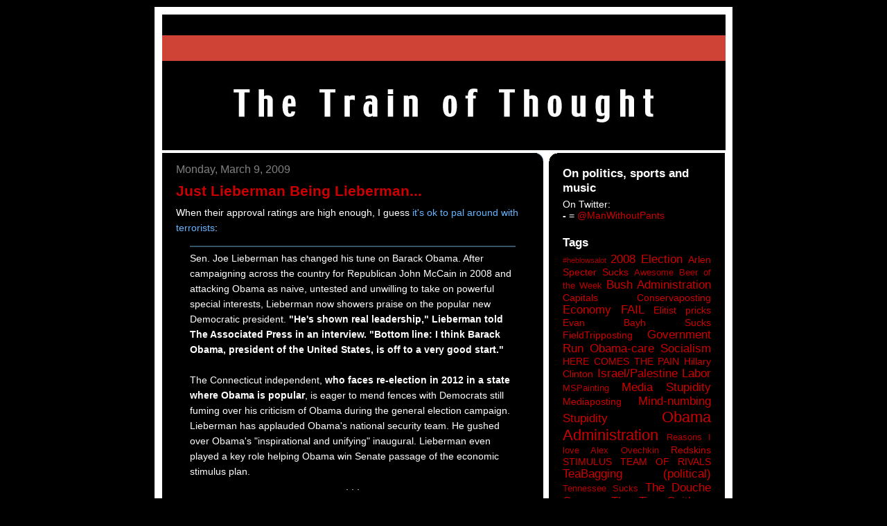

--- FILE ---
content_type: text/html; charset=UTF-8
request_url: http://www.thetrainofthought.com/2009/03/liberman-being-lieberman.html
body_size: 17368
content:
<!DOCTYPE html>
<html xmlns='http://www.w3.org/1999/xhtml' xmlns:b='http://www.google.com/2005/gml/b' xmlns:data='http://www.google.com/2005/gml/data' xmlns:expr='http://www.google.com/2005/gml/expr'>
<head>
<link href='https://www.blogger.com/static/v1/widgets/55013136-widget_css_bundle.css' rel='stylesheet' type='text/css'/>
<meta content='VLXMzV7XovkozTijTk1HiWmEL4H6bv3RstQ47r3iimQ=' name='verify-v1'/>
<meta content='text/html; charset=UTF-8' http-equiv='Content-Type'/>
<meta content='blogger' name='generator'/>
<link href='http://www.thetrainofthought.com/favicon.ico' rel='icon' type='image/x-icon'/>
<link href='http://www.thetrainofthought.com/2009/03/liberman-being-lieberman.html' rel='canonical'/>
<link rel="alternate" type="application/atom+xml" title="The Train of Thought - Atom" href="http://www.thetrainofthought.com/feeds/posts/default" />
<link rel="alternate" type="application/rss+xml" title="The Train of Thought - RSS" href="http://www.thetrainofthought.com/feeds/posts/default?alt=rss" />
<link rel="service.post" type="application/atom+xml" title="The Train of Thought - Atom" href="https://www.blogger.com/feeds/8785387207570374478/posts/default" />

<link rel="alternate" type="application/atom+xml" title="The Train of Thought - Atom" href="http://www.thetrainofthought.com/feeds/6647498488402763534/comments/default" />
<!--Can't find substitution for tag [blog.ieCssRetrofitLinks]-->
<meta content='http://www.thetrainofthought.com/2009/03/liberman-being-lieberman.html' property='og:url'/>
<meta content='Just Lieberman Being Lieberman...' property='og:title'/>
<meta content='When their approval ratings are high enough, I guess it&#39;s ok to pal around with terrorists : Sen. Joe Lieberman has changed his tune on Bara...' property='og:description'/>
<title>The Train of Thought: Just Lieberman Being Lieberman...</title>
<style id='page-skin-1' type='text/css'><!--
/*
-----------------------------------------------
Blogger Template Style
Name:     897
Designer: Douglas Bowman
URL:      www.stopdesign.com
Date:     28 Feb 2004
Updated by: Blogger Team
----------------------------------------------- */
#navbar-iframe {
display: none !important;
}
/* Variable definitions
====================
<Variable name="mainBgColor" description="Main Background Color"
type="color" default="#214552">
<Variable name="mainTextColor" description="Text Color"
type="color" default="#ffffff">
<Variable name="mainLinkColor" description="Link Color"
type="color" default="#99ddff">
<Variable name="mainVisitedLinkColor" description="Visited Link Color"
type="color" default="#777766">
<Variable name="dateHeaderColor" description="Date Header Color"
type="color" default="#446677">
<Variable name="postTitleColor" description="Post Title Color"
type="color" default="#8cdfff">
<Variable name="sidebarBgColor" description="Sidebar Background Color"
type="color" default="#cedfbd">
<Variable name="sidebarHeaderColor" description="Sidebar Title Color"
type="color" default="#ffffff">
<Variable name="sidebarTextColor" description="Sidebar Text Color"
type="color" default="#335566">
<Variable name="sidebarLinkColor" description="Sidebar Link Color"
type="color" default="#336699">
<Variable name="sidebarVisitedLinkColor"
description="Sidebar Visited Link Color"
type="color" default="#333333">
<Variable name="descColor" description="Blog Description Color"
type="color" default="#ffffff">
<Variable name="bodyFont" description="Text Font"
type="font" default="normal normal 100% Verdana, Sans-serif">
<Variable name="titleFont" description="Blog Title Font"
type="font" default="normal bold 275% Helvetica, Arial, Verdana, Sans-serif">
<Variable name="sidebarHeaderFont" description="Sidebar Title Font"
type="font" default="normal bold 125% Helvetica, Arial, Verdana, Sans-serif">
<Variable name="dateHeaderFont" description="Date Header Font"
type="font" default="normal bold 112% Arial, Verdana, Sans-serif">
*/
body {
background-color: #000;
margin:0;
font: x-small Verdana, Sans-serif;
text-align:center;
color:#000;
font-size/* */:/**/small;
font-size: /**/small;
}
/* Page Structure
----------------------------------------------- */
#outer-wrapper {
position:relative;
top:4px;
left:4px;
background: #000;
width:834px;
margin:10px auto;
text-align:left;
font: normal normal 129% Trebuchet, Trebuchet MS, Arial, sans-serif;
}
#wrap2 {
position:relative;
top:-4px;
left:-4px;
background:#fff;
padding:10px;
border: 1px solid #fff;
}
#content-wrapper {
width:100%;
}
#main-wrapper {
background: #000000 url("http://www.blogblog.com/no897/corner_main.gif") no-repeat right top;
width:550px;
float:left;
color:#ffffff;
font-size: 85%;
word-wrap: break-word; /* fix for long text breaking sidebar float in IE */
overflow: hidden;     /* fix for long non-text content breaking IE sidebar float */
}
#main {
margin:0;
padding:15px 20px;
}
#sidebar-wrapper {
background:#000000 url("http://www.blogblog.com/no897/corner_sidebar.gif") no-repeat left top;
width:254px;
float:right;
padding:0;
color: #ffffff;
font-size: 83%;
word-wrap: break-word; /* fix for long text breaking sidebar float in IE */
overflow: hidden;     /* fix for long non-text content breaking IE sidebar float */
}
#sidebar {
margin:0;
padding:2px 20px 10px;
}
#footer {
display:none;
}
/* Links
----------------------------------------------- */
a:link {
color:#66B5FF;
text-decoration:none;
}
a:visited {
color: #0066CC;
text-decoration:none;
}
a:hover {
color: #0066CC;
text-decoration:underline;
}
a img {
border-width:0;
}
#sidebar a {
color: #cc0000;
}
#sidebar a:visited {
color: #ff8080;
}
#sidebar a:hover {
color: #ff8080;
}
/* Header
----------------------------------------------- */
#header-wrapper {
background: #fff;
padding-bottom: 4px;
}
#header .titlewrapper {
background:#269 url("http://www.blogblog.com/no897/topleft.gif") no-repeat left bottom;
padding:0 0 0 160px;
margin:0 0 10px;
color:#fff;
width:100%;
width/* */:/**/auto;
width:auto;
}
#header h1 {
background:url("http://www.blogblog.com/no897/bg_header.gif") no-repeat left top;
margin:0;
padding:70px 0 30px;
line-height: 97px;
font: normal bold 275% Helvetica, Arial, Verdana, Sans-serif;
text-transform:lowercase;
}
#header h1 a {
color:#fff;
text-decoration:none;
}
.postpage #header h1 {
padding-top:0;
background-position:0 -40px;
}
.clear { clear: both; }
/* Description
----------------------------------------------- */
#header .descriptionwrapper {
background: #88ddff url("http://www.blogblog.com/no897/bg_desc_top.gif") no-repeat left top;
margin:0 0 6px;
padding:12px 0 0;
color: #ffffff;
font-size: 75%;
border-bottom: 1px solid #ffffff;
}
#header .description {
background:url("http://www.blogblog.com/no897/bg_desc_bot.gif") no-repeat left bottom;
margin:0;
padding:0 0 12px;
display:block;
line-height: 1.6em;
text-transform:uppercase;
letter-spacing:.1em;
min-height:12px;
border-bottom: 1px solid #ffffff;
}
#header .description span {
/* To remove the word next to the description, delete the following background property */
background:url("http://www.blogblog.com/no897/temp_no.gif") no-repeat left center;
/* Keep everything below */
display:block;
padding:0 0 0 160px;
text-transform:uppercase;
letter-spacing:.1em;
min-height:12px;
}
.postpage #description em {
font-size:1px;
line-height:1px;
color:#ffffff;
visibility:hidden;
}
/* Posts
----------------------------------------------- */
h2.date-header {
margin:0 0 .5em;
line-height: 1.4em;
font: normal normal 112% Trebuchet, Trebuchet MS, Arial, sans-serif;
color:#808080;
}
.post {
margin:0 0 2em;
}
.post h3 {
margin:0 0 .25em;
line-height: 1.4em;
font-weight: bold;
font-size: 150%;
color:#cc0000;
}
.post h3 a {
text-decoration:none;
color:#cc0000;
}
.post h3 a:link {
color: #cc0000;
}
.post h3 a:hover {
color: #0066CC;
}
.post p {
margin:0 0 .75em;
}
.post {
line-height:1.6em;
}
.post-footer {
font-weight: bold;
color:#fffff;
}
.post-footer .post-author,
.post-footer .post-timestamp {
font-style:normal;
}
.post blockquote {
margin:1em 20px;
padding:5px 0;
border:2px solid #356;
border-width:2px 0;
}
.post blockquote p {
margin:.5em 0;
}
.post img {
border:5px solid #fff;
}
/* Comments
----------------------------------------------- */
#comments {
margin:2em 0 0;
border-top:2px solid #356;
padding-top:1em;
}
#comments h4 {
margin:0 0 .25em;
font-weight: bold;
line-height: 1.4em;
font-size: 150%;
color: #9ec;
}
#comments-block {
margin:0 0 1em 0;
line-height:1.6em;
}
.comment-author {
margin:0 0 .25em;
font-weight: bold;
line-height: 1.4em;
font-size: 112%;
}
.comment-body, .comment-body p {
margin:0 0 .75em;
}
p.comment-footer {
margin:-.25em 0 2em;
}
#main .comment-footer a {
color: #689;
}
#main .comment-footer a:hover {
color: #9ec;
}
.deleted-comment {
font-style:italic;
color:gray;
}
.feed-links {
clear: both;
line-height: 2.5em;
}
#blog-pager-newer-link {
float: left;
}
#blog-pager-older-link {
float: right;
}
#blog-pager {
text-align: center;
}
/* Sidebar
----------------------------------------------- */
.sidebar h2 {
margin:1em 0 .25em;
line-height: 1.4em;
font: normal bold 125% Trebuchet, Trebuchet MS, Arial, sans-serif;
color: #ffffff;
}
.sidebar .widget {
margin:0 0 1.5em;
padding:0;
}
.sidebar ul {
list-style:none;
margin: 0;
padding: 0;
}
.sidebar li {
margin:0;
padding:0 0 .25em 20px;
text-indent:-20px;
line-height:1.4em;
}
/* Profile
----------------------------------------------- */
.profile-datablock, .profile-textblock {
margin:0 0 .75em;
line-height:1.4em;
}
.profile-img {
float: left;
margin: 0 5px 5px 0;
border: 5px solid #ffffff;
}
.profile-data {
font-weight: bold;
}
/* Misc
----------------------------------------------- */
#footer-wrapper {
clear:both;
display:block;
height:1px;
margin:0;
padding:0;
font-size:1px;
line-height:1px;
}
/** Page structure tweaks for layout editor wireframe */
body#layout #outer-wrapper {
margin-top: 0;
}
body#layout #main,
body#layout #sidebar {
padding: 0;
}
body#layout #main-wrapper,
body#layout #sidebar-wrapper {
height: auto;
}

--></style>
<link href='https://www.blogger.com/dyn-css/authorization.css?targetBlogID=8785387207570374478&amp;zx=ced58398-2565-4b30-9f9c-d6afa8864c10' media='none' onload='if(media!=&#39;all&#39;)media=&#39;all&#39;' rel='stylesheet'/><noscript><link href='https://www.blogger.com/dyn-css/authorization.css?targetBlogID=8785387207570374478&amp;zx=ced58398-2565-4b30-9f9c-d6afa8864c10' rel='stylesheet'/></noscript>
<meta name='google-adsense-platform-account' content='ca-host-pub-1556223355139109'/>
<meta name='google-adsense-platform-domain' content='blogspot.com'/>

</head>
<body>
<div class='navbar section' id='navbar'><div class='widget Navbar' data-version='1' id='Navbar1'><script type="text/javascript">
    function setAttributeOnload(object, attribute, val) {
      if(window.addEventListener) {
        window.addEventListener('load',
          function(){ object[attribute] = val; }, false);
      } else {
        window.attachEvent('onload', function(){ object[attribute] = val; });
      }
    }
  </script>
<div id="navbar-iframe-container"></div>
<script type="text/javascript" src="https://apis.google.com/js/platform.js"></script>
<script type="text/javascript">
      gapi.load("gapi.iframes:gapi.iframes.style.bubble", function() {
        if (gapi.iframes && gapi.iframes.getContext) {
          gapi.iframes.getContext().openChild({
              url: 'https://www.blogger.com/navbar/8785387207570374478?po\x3d6647498488402763534\x26origin\x3dhttp://www.thetrainofthought.com',
              where: document.getElementById("navbar-iframe-container"),
              id: "navbar-iframe"
          });
        }
      });
    </script><script type="text/javascript">
(function() {
var script = document.createElement('script');
script.type = 'text/javascript';
script.src = '//pagead2.googlesyndication.com/pagead/js/google_top_exp.js';
var head = document.getElementsByTagName('head')[0];
if (head) {
head.appendChild(script);
}})();
</script>
</div></div>
<div id='outer-wrapper'><div id='wrap2'>
<!-- skip links for text browsers -->
<span id='skiplinks' style='display:none;'>
<a href='#main'>skip to main </a> |
      <a href='#sidebar'>skip to sidebar</a>
</span>
<div id='header-wrapper'>
<div class='header section' id='header'><div class='widget Header' data-version='1' id='Header1'>
<div id='header-inner'>
<a href='http://www.thetrainofthought.com/' style='display: block'>
<img alt='The Train of Thought' height='196px; ' id='Header1_headerimg' src='https://blogger.googleusercontent.com/img/b/R29vZ2xl/AVvXsEg3XfazOziq8LCaCDvS7thyphenhyphenGl7DawOxxlcx0A_1_P3sOTzLpC0fCinJgQyMgOBabS6q0dq3bt1v9WvKL1Dc2RKtXxSwzb7NQ7C6zZkmsXsg052iq4W6JTaNncRDohVBc3lNkJL6-ppnCt8/s1600-r/Blog-Logo-New-Dimensions.jpg' style='display: block' width='813px; '/>
</a>
</div>
</div></div>
</div>
<div id='content-wrapper'>
<div id='crosscol-wrapper' style='text-align:center'>
<div class='crosscol no-items section' id='crosscol'></div>
</div>
<div id='main-wrapper'>
<div class='main section' id='main'><div class='widget Blog' data-version='1' id='Blog1'>
<div class='blog-posts hfeed'>

          <div class="date-outer">
        
<h2 class='date-header'><span>Monday, March 9, 2009</span></h2>

          <div class="date-posts">
        
<div class='post-outer'>
<div class='post hentry uncustomized-post-template' itemprop='blogPost' itemscope='itemscope' itemtype='http://schema.org/BlogPosting'>
<meta content='8785387207570374478' itemprop='blogId'/>
<meta content='6647498488402763534' itemprop='postId'/>
<a name='6647498488402763534'></a>
<h3 class='post-title entry-title' itemprop='name'>
Just Lieberman Being Lieberman...
</h3>
<div class='post-header'>
<div class='post-header-line-1'></div>
</div>
<div class='post-body entry-content' id='post-body-6647498488402763534' itemprop='description articleBody'>
When their approval ratings are high enough, I guess <a href="http://www.huffingtonpost.com/2009/03/09/lieberman-now-gushing-for_n_172995.html">it's ok to pal around with terrorists</a>:<br /><blockquote>Sen. Joe Lieberman has changed his tune on Barack Obama. After campaigning across the country for Republican John McCain in 2008 and attacking Obama as naive, untested and unwilling to take on powerful special interests, Lieberman now showers praise on the popular new Democratic president. <span style="font-weight: bold;">"He's shown real leadership," Lieberman told The Associated Press in an interview. "Bottom line: I think Barack Obama, president of the United States, is off to a very good start."</span><br /><br />The Connecticut independent, <span style="font-weight: bold;">who faces re-election in 2012 in a state where Obama is popular</span>, is eager to mend fences with Democrats still fuming over his criticism of Obama during the general election campaign. Lieberman has applauded Obama's national security team. He gushed over Obama's "inspirational and unifying" inaugural. Lieberman even played a key role helping Obama win Senate passage of the economic stimulus plan.<br /><div style="text-align: center;">. . .<br /></div>Lieberman scoffed at any suggestion his embrace of Obama is more about political expediency than principle.<br /><br /><span style="font-weight: bold;">"I haven't changed ... I've always had a voting record that is more with the Democrats than with the Republicans,"</span> he said.</blockquote>Yeah, your voting record is more with the Democrats than it is the Republicans. Knowing this fact, some might ask why you tirelessly campaigned for the Republican Presidential candidate and spoke at the Republican convention, but whatever. It's not like facts have stopped him before:<br /><blockquote>Many Democrats still chafe at how Lieberman needled Obama during his Republican National Convention speech with the line "eloquence is no substitute for a record."<br /><br />Or when Lieberman cast the race as a choice between <span style="font-weight: bold;">"one candidate, John McCain, who has always put the country first, worked across party lines to get things done, and one candidate who has not. Between one candidate who's a talker, and the other candidate who's the leader America needs as our next president."</span><br /><br />Lieberman said he understands why he struck a nerve with Obama's backers.<br /><br />"We were in the middle of a campaign and we just plain disagreed ... When I said those things not only did I believe them, but I believe looking at the records of the two people then, they were right," Lieberman said.<br /><br /><span style="font-weight: bold;">Lieberman said he never meant to suggest that Obama did not put his country first. Lieberman said his words were "too subject" to that interpretation and that he wishes he had spoken more clearly.</span></blockquote>Too subject to interpretation? <a href="http://thinkprogress.org/2008/04/14/lieberman-its-a-good-question-to-ask-if-obama-is-a-marxist/">How about this?</a><br /><blockquote><p>NAPOLITANO: <strong>Hey Sen. Lieberman, you know Barack Obama, is he a Marxist as Bill Kristol says might be the case in today&#8217;s New York Times?</strong> Is he an elitist like your colleague Hillary Clinton says he is?</p> <p>LIEBERMAN: <strong>Well, you know, I must say that&#8217;s a good question</strong>. I know him now for a little more than three years since he came into the Senate and he&#8217;s obviously very smart and he&#8217;s a good guy. I will tell ya that during this campaign, <strong>I&#8217;ve learned some things about him, about the kind of environment from which he came ideologically. And I wouldn&#8217;t&#8230;I&#8217;d hesitate to say he&#8217;s a Marxist, but he&#8217;s got some positions that are far to the left of me and I think mainstream America.</strong></p></blockquote><a href="http://www.huffingtonpost.com/2008/07/15/lieberman-rips-obama-his_n_112882.html">Or this:</a><br /><blockquote>"I wish he would acknowledge the surge is working, rather than changing his position on how and when we should exit Iraq, without acknowledging that these are changes of positions that are understandably based on conditions on the ground. <span style="font-weight: bold;">A president's credibility is based on the courage of his or her convictions, his or her acceptance of reality, and consistency of views are critical elements of national leadership. A president who squanders those does so at our nation's peril.</span>"</blockquote><a href="http://firedoglake.com/2008/04/02/joe-lieberman-attacks-barack-obama-on-fox-news-video/">Or this...</a><br /><blockquote>LIEBERMAN<strong>: Well, I think that - let me say generally that Sen. Obama doesn't come to this debate with a lot of credibility. </strong>Basically on the question of Iraq, John McCain has had the guts to stand out on his own arguing for what he thought was right. And it turned out that he was right about the surge working to improve conditions in Iraq.<p></p> <p><strong>If we did what Sen. Obama wanted us to do last year, Al-Qaeda in Iran would be in control of Iraq today. The whole Middle East would be in turmoil and American security and credibility would be jeopardized.</strong></p></blockquote>Joe Lieberman really is the textbook example of why people hate politicians.
<div style='clear: both;'></div>
</div>
<div class='post-footer'>
<div class='post-footer-line post-footer-line-1'>
<span class='post-author vcard'>
Posted by
<span class='fn' itemprop='author' itemscope='itemscope' itemtype='http://schema.org/Person'>
<meta content='https://www.blogger.com/profile/02082265494052859780' itemprop='url'/>
<a class='g-profile' href='https://www.blogger.com/profile/02082265494052859780' rel='author' title='author profile'>
<span itemprop='name'>JJ</span>
</a>
</span>
</span>
<span class='post-timestamp'>
at
<meta content='http://www.thetrainofthought.com/2009/03/liberman-being-lieberman.html' itemprop='url'/>
<a class='timestamp-link' href='http://www.thetrainofthought.com/2009/03/liberman-being-lieberman.html' rel='bookmark' title='permanent link'><abbr class='published' itemprop='datePublished' title='2009-03-09T10:23:00-04:00'>10:23&#8239;AM</abbr></a>
</span>
<span class='post-comment-link'>
</span>
<span class='post-icons'>
<span class='item-control blog-admin pid-1437040697'>
<a href='https://www.blogger.com/post-edit.g?blogID=8785387207570374478&postID=6647498488402763534&from=pencil' title='Edit Post'>
<img alt='' class='icon-action' height='18' src='https://resources.blogblog.com/img/icon18_edit_allbkg.gif' width='18'/>
</a>
</span>
</span>
<div class='post-share-buttons goog-inline-block'>
<a class='goog-inline-block share-button sb-email' href='https://www.blogger.com/share-post.g?blogID=8785387207570374478&postID=6647498488402763534&target=email' target='_blank' title='Email This'><span class='share-button-link-text'>Email This</span></a><a class='goog-inline-block share-button sb-blog' href='https://www.blogger.com/share-post.g?blogID=8785387207570374478&postID=6647498488402763534&target=blog' onclick='window.open(this.href, "_blank", "height=270,width=475"); return false;' target='_blank' title='BlogThis!'><span class='share-button-link-text'>BlogThis!</span></a><a class='goog-inline-block share-button sb-twitter' href='https://www.blogger.com/share-post.g?blogID=8785387207570374478&postID=6647498488402763534&target=twitter' target='_blank' title='Share to X'><span class='share-button-link-text'>Share to X</span></a><a class='goog-inline-block share-button sb-facebook' href='https://www.blogger.com/share-post.g?blogID=8785387207570374478&postID=6647498488402763534&target=facebook' onclick='window.open(this.href, "_blank", "height=430,width=640"); return false;' target='_blank' title='Share to Facebook'><span class='share-button-link-text'>Share to Facebook</span></a><a class='goog-inline-block share-button sb-pinterest' href='https://www.blogger.com/share-post.g?blogID=8785387207570374478&postID=6647498488402763534&target=pinterest' target='_blank' title='Share to Pinterest'><span class='share-button-link-text'>Share to Pinterest</span></a>
</div>
</div>
<div class='post-footer-line post-footer-line-2'>
<span class='post-labels'>
</span>
</div>
<div class='post-footer-line post-footer-line-3'>
<span class='post-location'>
</span>
</div>
</div>
</div>
<div class='comments' id='comments'>
<a name='comments'></a>
<h4>3 comments:</h4>
<div class='comments-content'>
<script async='async' src='' type='text/javascript'></script>
<script type='text/javascript'>
    (function() {
      var items = null;
      var msgs = null;
      var config = {};

// <![CDATA[
      var cursor = null;
      if (items && items.length > 0) {
        cursor = parseInt(items[items.length - 1].timestamp) + 1;
      }

      var bodyFromEntry = function(entry) {
        var text = (entry &&
                    ((entry.content && entry.content.$t) ||
                     (entry.summary && entry.summary.$t))) ||
            '';
        if (entry && entry.gd$extendedProperty) {
          for (var k in entry.gd$extendedProperty) {
            if (entry.gd$extendedProperty[k].name == 'blogger.contentRemoved') {
              return '<span class="deleted-comment">' + text + '</span>';
            }
          }
        }
        return text;
      }

      var parse = function(data) {
        cursor = null;
        var comments = [];
        if (data && data.feed && data.feed.entry) {
          for (var i = 0, entry; entry = data.feed.entry[i]; i++) {
            var comment = {};
            // comment ID, parsed out of the original id format
            var id = /blog-(\d+).post-(\d+)/.exec(entry.id.$t);
            comment.id = id ? id[2] : null;
            comment.body = bodyFromEntry(entry);
            comment.timestamp = Date.parse(entry.published.$t) + '';
            if (entry.author && entry.author.constructor === Array) {
              var auth = entry.author[0];
              if (auth) {
                comment.author = {
                  name: (auth.name ? auth.name.$t : undefined),
                  profileUrl: (auth.uri ? auth.uri.$t : undefined),
                  avatarUrl: (auth.gd$image ? auth.gd$image.src : undefined)
                };
              }
            }
            if (entry.link) {
              if (entry.link[2]) {
                comment.link = comment.permalink = entry.link[2].href;
              }
              if (entry.link[3]) {
                var pid = /.*comments\/default\/(\d+)\?.*/.exec(entry.link[3].href);
                if (pid && pid[1]) {
                  comment.parentId = pid[1];
                }
              }
            }
            comment.deleteclass = 'item-control blog-admin';
            if (entry.gd$extendedProperty) {
              for (var k in entry.gd$extendedProperty) {
                if (entry.gd$extendedProperty[k].name == 'blogger.itemClass') {
                  comment.deleteclass += ' ' + entry.gd$extendedProperty[k].value;
                } else if (entry.gd$extendedProperty[k].name == 'blogger.displayTime') {
                  comment.displayTime = entry.gd$extendedProperty[k].value;
                }
              }
            }
            comments.push(comment);
          }
        }
        return comments;
      };

      var paginator = function(callback) {
        if (hasMore()) {
          var url = config.feed + '?alt=json&v=2&orderby=published&reverse=false&max-results=50';
          if (cursor) {
            url += '&published-min=' + new Date(cursor).toISOString();
          }
          window.bloggercomments = function(data) {
            var parsed = parse(data);
            cursor = parsed.length < 50 ? null
                : parseInt(parsed[parsed.length - 1].timestamp) + 1
            callback(parsed);
            window.bloggercomments = null;
          }
          url += '&callback=bloggercomments';
          var script = document.createElement('script');
          script.type = 'text/javascript';
          script.src = url;
          document.getElementsByTagName('head')[0].appendChild(script);
        }
      };
      var hasMore = function() {
        return !!cursor;
      };
      var getMeta = function(key, comment) {
        if ('iswriter' == key) {
          var matches = !!comment.author
              && comment.author.name == config.authorName
              && comment.author.profileUrl == config.authorUrl;
          return matches ? 'true' : '';
        } else if ('deletelink' == key) {
          return config.baseUri + '/comment/delete/'
               + config.blogId + '/' + comment.id;
        } else if ('deleteclass' == key) {
          return comment.deleteclass;
        }
        return '';
      };

      var replybox = null;
      var replyUrlParts = null;
      var replyParent = undefined;

      var onReply = function(commentId, domId) {
        if (replybox == null) {
          // lazily cache replybox, and adjust to suit this style:
          replybox = document.getElementById('comment-editor');
          if (replybox != null) {
            replybox.height = '250px';
            replybox.style.display = 'block';
            replyUrlParts = replybox.src.split('#');
          }
        }
        if (replybox && (commentId !== replyParent)) {
          replybox.src = '';
          document.getElementById(domId).insertBefore(replybox, null);
          replybox.src = replyUrlParts[0]
              + (commentId ? '&parentID=' + commentId : '')
              + '#' + replyUrlParts[1];
          replyParent = commentId;
        }
      };

      var hash = (window.location.hash || '#').substring(1);
      var startThread, targetComment;
      if (/^comment-form_/.test(hash)) {
        startThread = hash.substring('comment-form_'.length);
      } else if (/^c[0-9]+$/.test(hash)) {
        targetComment = hash.substring(1);
      }

      // Configure commenting API:
      var configJso = {
        'maxDepth': config.maxThreadDepth
      };
      var provider = {
        'id': config.postId,
        'data': items,
        'loadNext': paginator,
        'hasMore': hasMore,
        'getMeta': getMeta,
        'onReply': onReply,
        'rendered': true,
        'initComment': targetComment,
        'initReplyThread': startThread,
        'config': configJso,
        'messages': msgs
      };

      var render = function() {
        if (window.goog && window.goog.comments) {
          var holder = document.getElementById('comment-holder');
          window.goog.comments.render(holder, provider);
        }
      };

      // render now, or queue to render when library loads:
      if (window.goog && window.goog.comments) {
        render();
      } else {
        window.goog = window.goog || {};
        window.goog.comments = window.goog.comments || {};
        window.goog.comments.loadQueue = window.goog.comments.loadQueue || [];
        window.goog.comments.loadQueue.push(render);
      }
    })();
// ]]>
  </script>
<div id='comment-holder'>
<div class="comment-thread toplevel-thread"><ol id="top-ra"><li class="comment" id="c5404888865600857418"><div class="avatar-image-container"><img src="//blogger.googleusercontent.com/img/b/R29vZ2xl/AVvXsEiOVLVCgQnlW7ASApcdYxgTnts8HMFqW0Ye2Dp02uTL5d3Lv4ZEJG7yzMDhXWsYyKZaIAzQ0BrViaXR_T8wpanALB860jNd1vzqq-5brHJ1-OM28IFNJXWpHIzAsG1WhQ/s45-c/d3934fc9d6633616f070cd00deed45ece47cbff1.jpg" alt=""/></div><div class="comment-block"><div class="comment-header"><cite class="user"><a href="https://www.blogger.com/profile/13390940116612963160" rel="nofollow">J.N.</a></cite><span class="icon user "></span><span class="datetime secondary-text"><a rel="nofollow" href="http://www.thetrainofthought.com/2009/03/liberman-being-lieberman.html?showComment=1236684960000#c5404888865600857418">3/10/09, 7:36&#8239;AM</a></span></div><p class="comment-content">ahahahah wow i haven't seen all those quotes collected in one place before, they're great.<br><br>"obama?  yeah he seems like a nice guy but honestly he's also a marxist anti-american radical who wants to feed iraq to the iranians."<br><br>"did i say something like that? perhaps i wasn't clear, obama is great!  uh please reelect me..."<br><br>connecticutans having extreme buyers remorse is really annoying, i want to say it serves them right for electing the guy- but then i want to sympathize with them because damn, they're being represented by joe lieberman.  choices, choices...</p><span class="comment-actions secondary-text"><a class="comment-reply" target="_self" data-comment-id="5404888865600857418">Reply</a><span class="item-control blog-admin blog-admin pid-313287251"><a target="_self" href="https://www.blogger.com/comment/delete/8785387207570374478/5404888865600857418">Delete</a></span></span></div><div class="comment-replies"><div id="c5404888865600857418-rt" class="comment-thread inline-thread hidden"><span class="thread-toggle thread-expanded"><span class="thread-arrow"></span><span class="thread-count"><a target="_self">Replies</a></span></span><ol id="c5404888865600857418-ra" class="thread-chrome thread-expanded"><div></div><div id="c5404888865600857418-continue" class="continue"><a class="comment-reply" target="_self" data-comment-id="5404888865600857418">Reply</a></div></ol></div></div><div class="comment-replybox-single" id="c5404888865600857418-ce"></div></li><li class="comment" id="c8674565154079466697"><div class="avatar-image-container"><img src="//www.blogger.com/img/blogger_logo_round_35.png" alt=""/></div><div class="comment-block"><div class="comment-header"><cite class="user"><a href="https://www.blogger.com/profile/16142293932150029874" rel="nofollow">6.54</a></cite><span class="icon user "></span><span class="datetime secondary-text"><a rel="nofollow" href="http://www.thetrainofthought.com/2009/03/liberman-being-lieberman.html?showComment=1236709800000#c8674565154079466697">3/10/09, 2:30&#8239;PM</a></span></div><p class="comment-content">As a (former) Connecticut voter, I can explain Lieberman's 2006 reelection to an extent. <br><br>Obviously Lieberman needed the support of a chunk of democrats to win CT, as there are more democrats than republicans there. But they're really not his base: if you look at these <a href="http://edition.cnn.com/ELECTION/2006/pages/results/states/CT/S/01/index.html" rel="nofollow">CNN electorate graphs</a>, it's hard to argue that he didn't win as a republican under another name. <br><br>Remember, despite reliably going democrat on the presidential level, Connecticut is the most conservative state in the northeast aside from NH (which is just weird and is more like the mountain west than anything). The number of blue laws, and weird tax regulations in CT is ridiculous &#8211;&#160;even democrats run on things like property tax caps at the local level. Hell, it's only illegal for states to ban contraceptives because of Griswold v. Connecticut. <br><br>Thus, although Lieberman is facing the consequences of his support for McCain now that Obama has won, a McCain win would probably have meant that a safer seat than he had before. I'm not even totally convinced that it's in jeopardy now, though I certainly fucking hope it is, as four years is a long time. His support may have been a gamble, but it was clearly a political move rather than a sacrifice. <br><br>As for the 33% of dems who voted for him: he was the incumbent. It's why he had a shot of winning at all as an independent, and why he won. It's an unbelievable advantage to be able to print bumper stickers that say "I'm stickin with Joe" rather than "Vote Lieberman." Between the demographics and his incumbency, his win wasn't all that impressive. It was precisely about maintaining the insane <i>status quo </i> of the conservative democratic party. <br><br>In any case, this analysis also explains something about his political style. He's not going against the grain of popular opinion with his "bipartisanship," his positions are just the result of a strange electorate.</p><span class="comment-actions secondary-text"><a class="comment-reply" target="_self" data-comment-id="8674565154079466697">Reply</a><span class="item-control blog-admin blog-admin pid-1716570945"><a target="_self" href="https://www.blogger.com/comment/delete/8785387207570374478/8674565154079466697">Delete</a></span></span></div><div class="comment-replies"><div id="c8674565154079466697-rt" class="comment-thread inline-thread hidden"><span class="thread-toggle thread-expanded"><span class="thread-arrow"></span><span class="thread-count"><a target="_self">Replies</a></span></span><ol id="c8674565154079466697-ra" class="thread-chrome thread-expanded"><div></div><div id="c8674565154079466697-continue" class="continue"><a class="comment-reply" target="_self" data-comment-id="8674565154079466697">Reply</a></div></ol></div></div><div class="comment-replybox-single" id="c8674565154079466697-ce"></div></li><li class="comment" id="c1524813431573316675"><div class="avatar-image-container"><img src="//www.blogger.com/img/blogger_logo_round_35.png" alt=""/></div><div class="comment-block"><div class="comment-header"><cite class="user"><a href="https://www.blogger.com/profile/16142293932150029874" rel="nofollow">6.54</a></cite><span class="icon user "></span><span class="datetime secondary-text"><a rel="nofollow" href="http://www.thetrainofthought.com/2009/03/liberman-being-lieberman.html?showComment=1236709920000#c1524813431573316675">3/10/09, 2:32&#8239;PM</a></span></div><p class="comment-content">But yeah, those quotes are fucking hilarious.</p><span class="comment-actions secondary-text"><a class="comment-reply" target="_self" data-comment-id="1524813431573316675">Reply</a><span class="item-control blog-admin blog-admin pid-1716570945"><a target="_self" href="https://www.blogger.com/comment/delete/8785387207570374478/1524813431573316675">Delete</a></span></span></div><div class="comment-replies"><div id="c1524813431573316675-rt" class="comment-thread inline-thread hidden"><span class="thread-toggle thread-expanded"><span class="thread-arrow"></span><span class="thread-count"><a target="_self">Replies</a></span></span><ol id="c1524813431573316675-ra" class="thread-chrome thread-expanded"><div></div><div id="c1524813431573316675-continue" class="continue"><a class="comment-reply" target="_self" data-comment-id="1524813431573316675">Reply</a></div></ol></div></div><div class="comment-replybox-single" id="c1524813431573316675-ce"></div></li></ol><div id="top-continue" class="continue"><a class="comment-reply" target="_self">Add comment</a></div><div class="comment-replybox-thread" id="top-ce"></div><div class="loadmore hidden" data-post-id="6647498488402763534"><a target="_self">Load more...</a></div></div>
</div>
</div>
<p class='comment-footer'>
<div class='comment-form'>
<a name='comment-form'></a>
<p>
</p>
<a href='https://www.blogger.com/comment/frame/8785387207570374478?po=6647498488402763534&hl=en&saa=85391&origin=http://www.thetrainofthought.com' id='comment-editor-src'></a>
<iframe allowtransparency='true' class='blogger-iframe-colorize blogger-comment-from-post' frameborder='0' height='410px' id='comment-editor' name='comment-editor' src='' width='100%'></iframe>
<script src='https://www.blogger.com/static/v1/jsbin/1345082660-comment_from_post_iframe.js' type='text/javascript'></script>
<script type='text/javascript'>
      BLOG_CMT_createIframe('https://www.blogger.com/rpc_relay.html');
    </script>
</div>
</p>
<div id='backlinks-container'>
<div id='Blog1_backlinks-container'>
</div>
</div>
</div>
</div>

        </div></div>
      
</div>
<div class='blog-pager' id='blog-pager'>
<span id='blog-pager-newer-link'>
<a class='blog-pager-newer-link' href='http://www.thetrainofthought.com/2009/03/50.html' id='Blog1_blog-pager-newer-link' title='Newer Post'>Newer Post</a>
</span>
<span id='blog-pager-older-link'>
<a class='blog-pager-older-link' href='http://www.thetrainofthought.com/2009/03/train-of-thought-lounge-john-coltrane.html' id='Blog1_blog-pager-older-link' title='Older Post'>Older Post</a>
</span>
<a class='home-link' href='http://www.thetrainofthought.com/'>Home</a>
</div>
<div class='clear'></div>
<div class='post-feeds'>
<div class='feed-links'>
Subscribe to:
<a class='feed-link' href='http://www.thetrainofthought.com/feeds/6647498488402763534/comments/default' target='_blank' type='application/atom+xml'>Post Comments (Atom)</a>
</div>
</div>
</div></div>
</div>
<div id='sidebar-wrapper'>
<div class='sidebar section' id='sidebar'><div class='widget Text' data-version='1' id='Text1'>
<h2 class='title'>On politics, sports and music</h2>
<div class='widget-content'>
On Twitter:<br/><span style="font-weight: bold;">-</span> = <a href="http://twitter.com/ManWithoutPants">@ManWithoutPants</a><br/>
</div>
<div class='clear'></div>
</div><div class='widget Label' data-version='1' id='Label1'>
<h2>Tags</h2>
<div class='widget-content cloud-label-widget-content'>
<span class='label-size label-size-1'>
<a dir='ltr' href='http://www.thetrainofthought.com/search/label/%23heblowsalot'>#heblowsalot</a>
</span>
<span class='label-size label-size-4'>
<a dir='ltr' href='http://www.thetrainofthought.com/search/label/2008%20Election'>2008 Election</a>
</span>
<span class='label-size label-size-3'>
<a dir='ltr' href='http://www.thetrainofthought.com/search/label/Arlen%20Specter%20Sucks'>Arlen Specter Sucks</a>
</span>
<span class='label-size label-size-2'>
<a dir='ltr' href='http://www.thetrainofthought.com/search/label/Awesome%20Beer%20of%20the%20Week'>Awesome Beer of the Week</a>
</span>
<span class='label-size label-size-4'>
<a dir='ltr' href='http://www.thetrainofthought.com/search/label/Bush%20Administration'>Bush Administration</a>
</span>
<span class='label-size label-size-3'>
<a dir='ltr' href='http://www.thetrainofthought.com/search/label/Capitals'>Capitals</a>
</span>
<span class='label-size label-size-3'>
<a dir='ltr' href='http://www.thetrainofthought.com/search/label/Conservaposting'>Conservaposting</a>
</span>
<span class='label-size label-size-4'>
<a dir='ltr' href='http://www.thetrainofthought.com/search/label/Economy%20FAIL'>Economy FAIL</a>
</span>
<span class='label-size label-size-3'>
<a dir='ltr' href='http://www.thetrainofthought.com/search/label/Elitist%20pricks'>Elitist pricks</a>
</span>
<span class='label-size label-size-3'>
<a dir='ltr' href='http://www.thetrainofthought.com/search/label/Evan%20Bayh%20Sucks'>Evan Bayh Sucks</a>
</span>
<span class='label-size label-size-3'>
<a dir='ltr' href='http://www.thetrainofthought.com/search/label/FieldTripposting'>FieldTripposting</a>
</span>
<span class='label-size label-size-4'>
<a dir='ltr' href='http://www.thetrainofthought.com/search/label/Government%20Run%20Obama-care%20Socialism'>Government Run Obama-care Socialism</a>
</span>
<span class='label-size label-size-3'>
<a dir='ltr' href='http://www.thetrainofthought.com/search/label/HERE%20COMES%20THE%20PAIN'>HERE COMES THE PAIN</a>
</span>
<span class='label-size label-size-3'>
<a dir='ltr' href='http://www.thetrainofthought.com/search/label/Hillary%20Clinton'>Hillary Clinton</a>
</span>
<span class='label-size label-size-4'>
<a dir='ltr' href='http://www.thetrainofthought.com/search/label/Israel%2FPalestine'>Israel/Palestine</a>
</span>
<span class='label-size label-size-4'>
<a dir='ltr' href='http://www.thetrainofthought.com/search/label/Labor'>Labor</a>
</span>
<span class='label-size label-size-2'>
<a dir='ltr' href='http://www.thetrainofthought.com/search/label/MSPainting'>MSPainting</a>
</span>
<span class='label-size label-size-4'>
<a dir='ltr' href='http://www.thetrainofthought.com/search/label/Media%20Stupidity'>Media Stupidity</a>
</span>
<span class='label-size label-size-3'>
<a dir='ltr' href='http://www.thetrainofthought.com/search/label/Mediaposting'>Mediaposting</a>
</span>
<span class='label-size label-size-4'>
<a dir='ltr' href='http://www.thetrainofthought.com/search/label/Mind-numbing%20Stupidity'>Mind-numbing Stupidity</a>
</span>
<span class='label-size label-size-5'>
<a dir='ltr' href='http://www.thetrainofthought.com/search/label/Obama%20Administration'>Obama Administration</a>
</span>
<span class='label-size label-size-2'>
<a dir='ltr' href='http://www.thetrainofthought.com/search/label/Reasons%20I%20love%20Alex%20Ovechkin'>Reasons I love Alex Ovechkin</a>
</span>
<span class='label-size label-size-3'>
<a dir='ltr' href='http://www.thetrainofthought.com/search/label/Redskins'>Redskins</a>
</span>
<span class='label-size label-size-3'>
<a dir='ltr' href='http://www.thetrainofthought.com/search/label/STIMULUS'>STIMULUS</a>
</span>
<span class='label-size label-size-3'>
<a dir='ltr' href='http://www.thetrainofthought.com/search/label/TEAM%20OF%20RIVALS'>TEAM OF RIVALS</a>
</span>
<span class='label-size label-size-4'>
<a dir='ltr' href='http://www.thetrainofthought.com/search/label/TeaBagging%20%28political%29'>TeaBagging (political)</a>
</span>
<span class='label-size label-size-2'>
<a dir='ltr' href='http://www.thetrainofthought.com/search/label/Tennessee%20Sucks'>Tennessee Sucks</a>
</span>
<span class='label-size label-size-4'>
<a dir='ltr' href='http://www.thetrainofthought.com/search/label/The%20Douche%20Caucus'>The Douche Caucus</a>
</span>
<span class='label-size label-size-4'>
<a dir='ltr' href='http://www.thetrainofthought.com/search/label/The%20Tim%20Geithner%20and%20Larry%20Summers%20Experience'>The Tim Geithner and Larry Summers Experience</a>
</span>
<span class='label-size label-size-4'>
<a dir='ltr' href='http://www.thetrainofthought.com/search/label/The%20Train%20of%20Thought%20Lounge'>The Train of Thought Lounge</a>
</span>
<span class='label-size label-size-3'>
<a dir='ltr' href='http://www.thetrainofthought.com/search/label/Wizards'>Wizards</a>
</span>
<div class='clear'></div>
</div>
</div><div class='widget BlogArchive' data-version='1' id='BlogArchive1'>
<h2>Blog Archive</h2>
<div class='widget-content'>
<div id='ArchiveList'>
<div id='BlogArchive1_ArchiveList'>
<ul class='hierarchy'>
<li class='archivedate collapsed'>
<a class='toggle' href='javascript:void(0)'>
<span class='zippy'>

        &#9658;&#160;
      
</span>
</a>
<a class='post-count-link' href='http://www.thetrainofthought.com/2019/'>
2019
</a>
<span class='post-count' dir='ltr'>(1)</span>
<ul class='hierarchy'>
<li class='archivedate collapsed'>
<a class='toggle' href='javascript:void(0)'>
<span class='zippy'>

        &#9658;&#160;
      
</span>
</a>
<a class='post-count-link' href='http://www.thetrainofthought.com/2019/11/'>
November
</a>
<span class='post-count' dir='ltr'>(1)</span>
</li>
</ul>
</li>
</ul>
<ul class='hierarchy'>
<li class='archivedate collapsed'>
<a class='toggle' href='javascript:void(0)'>
<span class='zippy'>

        &#9658;&#160;
      
</span>
</a>
<a class='post-count-link' href='http://www.thetrainofthought.com/2016/'>
2016
</a>
<span class='post-count' dir='ltr'>(1)</span>
<ul class='hierarchy'>
<li class='archivedate collapsed'>
<a class='toggle' href='javascript:void(0)'>
<span class='zippy'>

        &#9658;&#160;
      
</span>
</a>
<a class='post-count-link' href='http://www.thetrainofthought.com/2016/11/'>
November
</a>
<span class='post-count' dir='ltr'>(1)</span>
</li>
</ul>
</li>
</ul>
<ul class='hierarchy'>
<li class='archivedate collapsed'>
<a class='toggle' href='javascript:void(0)'>
<span class='zippy'>

        &#9658;&#160;
      
</span>
</a>
<a class='post-count-link' href='http://www.thetrainofthought.com/2015/'>
2015
</a>
<span class='post-count' dir='ltr'>(3)</span>
<ul class='hierarchy'>
<li class='archivedate collapsed'>
<a class='toggle' href='javascript:void(0)'>
<span class='zippy'>

        &#9658;&#160;
      
</span>
</a>
<a class='post-count-link' href='http://www.thetrainofthought.com/2015/04/'>
April
</a>
<span class='post-count' dir='ltr'>(1)</span>
</li>
</ul>
<ul class='hierarchy'>
<li class='archivedate collapsed'>
<a class='toggle' href='javascript:void(0)'>
<span class='zippy'>

        &#9658;&#160;
      
</span>
</a>
<a class='post-count-link' href='http://www.thetrainofthought.com/2015/02/'>
February
</a>
<span class='post-count' dir='ltr'>(1)</span>
</li>
</ul>
<ul class='hierarchy'>
<li class='archivedate collapsed'>
<a class='toggle' href='javascript:void(0)'>
<span class='zippy'>

        &#9658;&#160;
      
</span>
</a>
<a class='post-count-link' href='http://www.thetrainofthought.com/2015/01/'>
January
</a>
<span class='post-count' dir='ltr'>(1)</span>
</li>
</ul>
</li>
</ul>
<ul class='hierarchy'>
<li class='archivedate collapsed'>
<a class='toggle' href='javascript:void(0)'>
<span class='zippy'>

        &#9658;&#160;
      
</span>
</a>
<a class='post-count-link' href='http://www.thetrainofthought.com/2014/'>
2014
</a>
<span class='post-count' dir='ltr'>(90)</span>
<ul class='hierarchy'>
<li class='archivedate collapsed'>
<a class='toggle' href='javascript:void(0)'>
<span class='zippy'>

        &#9658;&#160;
      
</span>
</a>
<a class='post-count-link' href='http://www.thetrainofthought.com/2014/12/'>
December
</a>
<span class='post-count' dir='ltr'>(2)</span>
</li>
</ul>
<ul class='hierarchy'>
<li class='archivedate collapsed'>
<a class='toggle' href='javascript:void(0)'>
<span class='zippy'>

        &#9658;&#160;
      
</span>
</a>
<a class='post-count-link' href='http://www.thetrainofthought.com/2014/11/'>
November
</a>
<span class='post-count' dir='ltr'>(2)</span>
</li>
</ul>
<ul class='hierarchy'>
<li class='archivedate collapsed'>
<a class='toggle' href='javascript:void(0)'>
<span class='zippy'>

        &#9658;&#160;
      
</span>
</a>
<a class='post-count-link' href='http://www.thetrainofthought.com/2014/10/'>
October
</a>
<span class='post-count' dir='ltr'>(2)</span>
</li>
</ul>
<ul class='hierarchy'>
<li class='archivedate collapsed'>
<a class='toggle' href='javascript:void(0)'>
<span class='zippy'>

        &#9658;&#160;
      
</span>
</a>
<a class='post-count-link' href='http://www.thetrainofthought.com/2014/09/'>
September
</a>
<span class='post-count' dir='ltr'>(4)</span>
</li>
</ul>
<ul class='hierarchy'>
<li class='archivedate collapsed'>
<a class='toggle' href='javascript:void(0)'>
<span class='zippy'>

        &#9658;&#160;
      
</span>
</a>
<a class='post-count-link' href='http://www.thetrainofthought.com/2014/08/'>
August
</a>
<span class='post-count' dir='ltr'>(5)</span>
</li>
</ul>
<ul class='hierarchy'>
<li class='archivedate collapsed'>
<a class='toggle' href='javascript:void(0)'>
<span class='zippy'>

        &#9658;&#160;
      
</span>
</a>
<a class='post-count-link' href='http://www.thetrainofthought.com/2014/07/'>
July
</a>
<span class='post-count' dir='ltr'>(8)</span>
</li>
</ul>
<ul class='hierarchy'>
<li class='archivedate collapsed'>
<a class='toggle' href='javascript:void(0)'>
<span class='zippy'>

        &#9658;&#160;
      
</span>
</a>
<a class='post-count-link' href='http://www.thetrainofthought.com/2014/06/'>
June
</a>
<span class='post-count' dir='ltr'>(7)</span>
</li>
</ul>
<ul class='hierarchy'>
<li class='archivedate collapsed'>
<a class='toggle' href='javascript:void(0)'>
<span class='zippy'>

        &#9658;&#160;
      
</span>
</a>
<a class='post-count-link' href='http://www.thetrainofthought.com/2014/05/'>
May
</a>
<span class='post-count' dir='ltr'>(9)</span>
</li>
</ul>
<ul class='hierarchy'>
<li class='archivedate collapsed'>
<a class='toggle' href='javascript:void(0)'>
<span class='zippy'>

        &#9658;&#160;
      
</span>
</a>
<a class='post-count-link' href='http://www.thetrainofthought.com/2014/04/'>
April
</a>
<span class='post-count' dir='ltr'>(12)</span>
</li>
</ul>
<ul class='hierarchy'>
<li class='archivedate collapsed'>
<a class='toggle' href='javascript:void(0)'>
<span class='zippy'>

        &#9658;&#160;
      
</span>
</a>
<a class='post-count-link' href='http://www.thetrainofthought.com/2014/03/'>
March
</a>
<span class='post-count' dir='ltr'>(12)</span>
</li>
</ul>
<ul class='hierarchy'>
<li class='archivedate collapsed'>
<a class='toggle' href='javascript:void(0)'>
<span class='zippy'>

        &#9658;&#160;
      
</span>
</a>
<a class='post-count-link' href='http://www.thetrainofthought.com/2014/02/'>
February
</a>
<span class='post-count' dir='ltr'>(15)</span>
</li>
</ul>
<ul class='hierarchy'>
<li class='archivedate collapsed'>
<a class='toggle' href='javascript:void(0)'>
<span class='zippy'>

        &#9658;&#160;
      
</span>
</a>
<a class='post-count-link' href='http://www.thetrainofthought.com/2014/01/'>
January
</a>
<span class='post-count' dir='ltr'>(12)</span>
</li>
</ul>
</li>
</ul>
<ul class='hierarchy'>
<li class='archivedate collapsed'>
<a class='toggle' href='javascript:void(0)'>
<span class='zippy'>

        &#9658;&#160;
      
</span>
</a>
<a class='post-count-link' href='http://www.thetrainofthought.com/2013/'>
2013
</a>
<span class='post-count' dir='ltr'>(214)</span>
<ul class='hierarchy'>
<li class='archivedate collapsed'>
<a class='toggle' href='javascript:void(0)'>
<span class='zippy'>

        &#9658;&#160;
      
</span>
</a>
<a class='post-count-link' href='http://www.thetrainofthought.com/2013/12/'>
December
</a>
<span class='post-count' dir='ltr'>(9)</span>
</li>
</ul>
<ul class='hierarchy'>
<li class='archivedate collapsed'>
<a class='toggle' href='javascript:void(0)'>
<span class='zippy'>

        &#9658;&#160;
      
</span>
</a>
<a class='post-count-link' href='http://www.thetrainofthought.com/2013/11/'>
November
</a>
<span class='post-count' dir='ltr'>(13)</span>
</li>
</ul>
<ul class='hierarchy'>
<li class='archivedate collapsed'>
<a class='toggle' href='javascript:void(0)'>
<span class='zippy'>

        &#9658;&#160;
      
</span>
</a>
<a class='post-count-link' href='http://www.thetrainofthought.com/2013/10/'>
October
</a>
<span class='post-count' dir='ltr'>(16)</span>
</li>
</ul>
<ul class='hierarchy'>
<li class='archivedate collapsed'>
<a class='toggle' href='javascript:void(0)'>
<span class='zippy'>

        &#9658;&#160;
      
</span>
</a>
<a class='post-count-link' href='http://www.thetrainofthought.com/2013/09/'>
September
</a>
<span class='post-count' dir='ltr'>(14)</span>
</li>
</ul>
<ul class='hierarchy'>
<li class='archivedate collapsed'>
<a class='toggle' href='javascript:void(0)'>
<span class='zippy'>

        &#9658;&#160;
      
</span>
</a>
<a class='post-count-link' href='http://www.thetrainofthought.com/2013/08/'>
August
</a>
<span class='post-count' dir='ltr'>(21)</span>
</li>
</ul>
<ul class='hierarchy'>
<li class='archivedate collapsed'>
<a class='toggle' href='javascript:void(0)'>
<span class='zippy'>

        &#9658;&#160;
      
</span>
</a>
<a class='post-count-link' href='http://www.thetrainofthought.com/2013/07/'>
July
</a>
<span class='post-count' dir='ltr'>(18)</span>
</li>
</ul>
<ul class='hierarchy'>
<li class='archivedate collapsed'>
<a class='toggle' href='javascript:void(0)'>
<span class='zippy'>

        &#9658;&#160;
      
</span>
</a>
<a class='post-count-link' href='http://www.thetrainofthought.com/2013/06/'>
June
</a>
<span class='post-count' dir='ltr'>(17)</span>
</li>
</ul>
<ul class='hierarchy'>
<li class='archivedate collapsed'>
<a class='toggle' href='javascript:void(0)'>
<span class='zippy'>

        &#9658;&#160;
      
</span>
</a>
<a class='post-count-link' href='http://www.thetrainofthought.com/2013/05/'>
May
</a>
<span class='post-count' dir='ltr'>(22)</span>
</li>
</ul>
<ul class='hierarchy'>
<li class='archivedate collapsed'>
<a class='toggle' href='javascript:void(0)'>
<span class='zippy'>

        &#9658;&#160;
      
</span>
</a>
<a class='post-count-link' href='http://www.thetrainofthought.com/2013/04/'>
April
</a>
<span class='post-count' dir='ltr'>(19)</span>
</li>
</ul>
<ul class='hierarchy'>
<li class='archivedate collapsed'>
<a class='toggle' href='javascript:void(0)'>
<span class='zippy'>

        &#9658;&#160;
      
</span>
</a>
<a class='post-count-link' href='http://www.thetrainofthought.com/2013/03/'>
March
</a>
<span class='post-count' dir='ltr'>(20)</span>
</li>
</ul>
<ul class='hierarchy'>
<li class='archivedate collapsed'>
<a class='toggle' href='javascript:void(0)'>
<span class='zippy'>

        &#9658;&#160;
      
</span>
</a>
<a class='post-count-link' href='http://www.thetrainofthought.com/2013/02/'>
February
</a>
<span class='post-count' dir='ltr'>(22)</span>
</li>
</ul>
<ul class='hierarchy'>
<li class='archivedate collapsed'>
<a class='toggle' href='javascript:void(0)'>
<span class='zippy'>

        &#9658;&#160;
      
</span>
</a>
<a class='post-count-link' href='http://www.thetrainofthought.com/2013/01/'>
January
</a>
<span class='post-count' dir='ltr'>(23)</span>
</li>
</ul>
</li>
</ul>
<ul class='hierarchy'>
<li class='archivedate collapsed'>
<a class='toggle' href='javascript:void(0)'>
<span class='zippy'>

        &#9658;&#160;
      
</span>
</a>
<a class='post-count-link' href='http://www.thetrainofthought.com/2012/'>
2012
</a>
<span class='post-count' dir='ltr'>(319)</span>
<ul class='hierarchy'>
<li class='archivedate collapsed'>
<a class='toggle' href='javascript:void(0)'>
<span class='zippy'>

        &#9658;&#160;
      
</span>
</a>
<a class='post-count-link' href='http://www.thetrainofthought.com/2012/12/'>
December
</a>
<span class='post-count' dir='ltr'>(18)</span>
</li>
</ul>
<ul class='hierarchy'>
<li class='archivedate collapsed'>
<a class='toggle' href='javascript:void(0)'>
<span class='zippy'>

        &#9658;&#160;
      
</span>
</a>
<a class='post-count-link' href='http://www.thetrainofthought.com/2012/11/'>
November
</a>
<span class='post-count' dir='ltr'>(30)</span>
</li>
</ul>
<ul class='hierarchy'>
<li class='archivedate collapsed'>
<a class='toggle' href='javascript:void(0)'>
<span class='zippy'>

        &#9658;&#160;
      
</span>
</a>
<a class='post-count-link' href='http://www.thetrainofthought.com/2012/10/'>
October
</a>
<span class='post-count' dir='ltr'>(28)</span>
</li>
</ul>
<ul class='hierarchy'>
<li class='archivedate collapsed'>
<a class='toggle' href='javascript:void(0)'>
<span class='zippy'>

        &#9658;&#160;
      
</span>
</a>
<a class='post-count-link' href='http://www.thetrainofthought.com/2012/09/'>
September
</a>
<span class='post-count' dir='ltr'>(26)</span>
</li>
</ul>
<ul class='hierarchy'>
<li class='archivedate collapsed'>
<a class='toggle' href='javascript:void(0)'>
<span class='zippy'>

        &#9658;&#160;
      
</span>
</a>
<a class='post-count-link' href='http://www.thetrainofthought.com/2012/08/'>
August
</a>
<span class='post-count' dir='ltr'>(27)</span>
</li>
</ul>
<ul class='hierarchy'>
<li class='archivedate collapsed'>
<a class='toggle' href='javascript:void(0)'>
<span class='zippy'>

        &#9658;&#160;
      
</span>
</a>
<a class='post-count-link' href='http://www.thetrainofthought.com/2012/07/'>
July
</a>
<span class='post-count' dir='ltr'>(29)</span>
</li>
</ul>
<ul class='hierarchy'>
<li class='archivedate collapsed'>
<a class='toggle' href='javascript:void(0)'>
<span class='zippy'>

        &#9658;&#160;
      
</span>
</a>
<a class='post-count-link' href='http://www.thetrainofthought.com/2012/06/'>
June
</a>
<span class='post-count' dir='ltr'>(27)</span>
</li>
</ul>
<ul class='hierarchy'>
<li class='archivedate collapsed'>
<a class='toggle' href='javascript:void(0)'>
<span class='zippy'>

        &#9658;&#160;
      
</span>
</a>
<a class='post-count-link' href='http://www.thetrainofthought.com/2012/05/'>
May
</a>
<span class='post-count' dir='ltr'>(29)</span>
</li>
</ul>
<ul class='hierarchy'>
<li class='archivedate collapsed'>
<a class='toggle' href='javascript:void(0)'>
<span class='zippy'>

        &#9658;&#160;
      
</span>
</a>
<a class='post-count-link' href='http://www.thetrainofthought.com/2012/04/'>
April
</a>
<span class='post-count' dir='ltr'>(23)</span>
</li>
</ul>
<ul class='hierarchy'>
<li class='archivedate collapsed'>
<a class='toggle' href='javascript:void(0)'>
<span class='zippy'>

        &#9658;&#160;
      
</span>
</a>
<a class='post-count-link' href='http://www.thetrainofthought.com/2012/03/'>
March
</a>
<span class='post-count' dir='ltr'>(29)</span>
</li>
</ul>
<ul class='hierarchy'>
<li class='archivedate collapsed'>
<a class='toggle' href='javascript:void(0)'>
<span class='zippy'>

        &#9658;&#160;
      
</span>
</a>
<a class='post-count-link' href='http://www.thetrainofthought.com/2012/02/'>
February
</a>
<span class='post-count' dir='ltr'>(25)</span>
</li>
</ul>
<ul class='hierarchy'>
<li class='archivedate collapsed'>
<a class='toggle' href='javascript:void(0)'>
<span class='zippy'>

        &#9658;&#160;
      
</span>
</a>
<a class='post-count-link' href='http://www.thetrainofthought.com/2012/01/'>
January
</a>
<span class='post-count' dir='ltr'>(28)</span>
</li>
</ul>
</li>
</ul>
<ul class='hierarchy'>
<li class='archivedate collapsed'>
<a class='toggle' href='javascript:void(0)'>
<span class='zippy'>

        &#9658;&#160;
      
</span>
</a>
<a class='post-count-link' href='http://www.thetrainofthought.com/2011/'>
2011
</a>
<span class='post-count' dir='ltr'>(316)</span>
<ul class='hierarchy'>
<li class='archivedate collapsed'>
<a class='toggle' href='javascript:void(0)'>
<span class='zippy'>

        &#9658;&#160;
      
</span>
</a>
<a class='post-count-link' href='http://www.thetrainofthought.com/2011/12/'>
December
</a>
<span class='post-count' dir='ltr'>(18)</span>
</li>
</ul>
<ul class='hierarchy'>
<li class='archivedate collapsed'>
<a class='toggle' href='javascript:void(0)'>
<span class='zippy'>

        &#9658;&#160;
      
</span>
</a>
<a class='post-count-link' href='http://www.thetrainofthought.com/2011/11/'>
November
</a>
<span class='post-count' dir='ltr'>(21)</span>
</li>
</ul>
<ul class='hierarchy'>
<li class='archivedate collapsed'>
<a class='toggle' href='javascript:void(0)'>
<span class='zippy'>

        &#9658;&#160;
      
</span>
</a>
<a class='post-count-link' href='http://www.thetrainofthought.com/2011/10/'>
October
</a>
<span class='post-count' dir='ltr'>(20)</span>
</li>
</ul>
<ul class='hierarchy'>
<li class='archivedate collapsed'>
<a class='toggle' href='javascript:void(0)'>
<span class='zippy'>

        &#9658;&#160;
      
</span>
</a>
<a class='post-count-link' href='http://www.thetrainofthought.com/2011/09/'>
September
</a>
<span class='post-count' dir='ltr'>(29)</span>
</li>
</ul>
<ul class='hierarchy'>
<li class='archivedate collapsed'>
<a class='toggle' href='javascript:void(0)'>
<span class='zippy'>

        &#9658;&#160;
      
</span>
</a>
<a class='post-count-link' href='http://www.thetrainofthought.com/2011/08/'>
August
</a>
<span class='post-count' dir='ltr'>(29)</span>
</li>
</ul>
<ul class='hierarchy'>
<li class='archivedate collapsed'>
<a class='toggle' href='javascript:void(0)'>
<span class='zippy'>

        &#9658;&#160;
      
</span>
</a>
<a class='post-count-link' href='http://www.thetrainofthought.com/2011/07/'>
July
</a>
<span class='post-count' dir='ltr'>(27)</span>
</li>
</ul>
<ul class='hierarchy'>
<li class='archivedate collapsed'>
<a class='toggle' href='javascript:void(0)'>
<span class='zippy'>

        &#9658;&#160;
      
</span>
</a>
<a class='post-count-link' href='http://www.thetrainofthought.com/2011/06/'>
June
</a>
<span class='post-count' dir='ltr'>(33)</span>
</li>
</ul>
<ul class='hierarchy'>
<li class='archivedate collapsed'>
<a class='toggle' href='javascript:void(0)'>
<span class='zippy'>

        &#9658;&#160;
      
</span>
</a>
<a class='post-count-link' href='http://www.thetrainofthought.com/2011/05/'>
May
</a>
<span class='post-count' dir='ltr'>(29)</span>
</li>
</ul>
<ul class='hierarchy'>
<li class='archivedate collapsed'>
<a class='toggle' href='javascript:void(0)'>
<span class='zippy'>

        &#9658;&#160;
      
</span>
</a>
<a class='post-count-link' href='http://www.thetrainofthought.com/2011/04/'>
April
</a>
<span class='post-count' dir='ltr'>(25)</span>
</li>
</ul>
<ul class='hierarchy'>
<li class='archivedate collapsed'>
<a class='toggle' href='javascript:void(0)'>
<span class='zippy'>

        &#9658;&#160;
      
</span>
</a>
<a class='post-count-link' href='http://www.thetrainofthought.com/2011/03/'>
March
</a>
<span class='post-count' dir='ltr'>(30)</span>
</li>
</ul>
<ul class='hierarchy'>
<li class='archivedate collapsed'>
<a class='toggle' href='javascript:void(0)'>
<span class='zippy'>

        &#9658;&#160;
      
</span>
</a>
<a class='post-count-link' href='http://www.thetrainofthought.com/2011/02/'>
February
</a>
<span class='post-count' dir='ltr'>(26)</span>
</li>
</ul>
<ul class='hierarchy'>
<li class='archivedate collapsed'>
<a class='toggle' href='javascript:void(0)'>
<span class='zippy'>

        &#9658;&#160;
      
</span>
</a>
<a class='post-count-link' href='http://www.thetrainofthought.com/2011/01/'>
January
</a>
<span class='post-count' dir='ltr'>(29)</span>
</li>
</ul>
</li>
</ul>
<ul class='hierarchy'>
<li class='archivedate collapsed'>
<a class='toggle' href='javascript:void(0)'>
<span class='zippy'>

        &#9658;&#160;
      
</span>
</a>
<a class='post-count-link' href='http://www.thetrainofthought.com/2010/'>
2010
</a>
<span class='post-count' dir='ltr'>(434)</span>
<ul class='hierarchy'>
<li class='archivedate collapsed'>
<a class='toggle' href='javascript:void(0)'>
<span class='zippy'>

        &#9658;&#160;
      
</span>
</a>
<a class='post-count-link' href='http://www.thetrainofthought.com/2010/12/'>
December
</a>
<span class='post-count' dir='ltr'>(33)</span>
</li>
</ul>
<ul class='hierarchy'>
<li class='archivedate collapsed'>
<a class='toggle' href='javascript:void(0)'>
<span class='zippy'>

        &#9658;&#160;
      
</span>
</a>
<a class='post-count-link' href='http://www.thetrainofthought.com/2010/11/'>
November
</a>
<span class='post-count' dir='ltr'>(41)</span>
</li>
</ul>
<ul class='hierarchy'>
<li class='archivedate collapsed'>
<a class='toggle' href='javascript:void(0)'>
<span class='zippy'>

        &#9658;&#160;
      
</span>
</a>
<a class='post-count-link' href='http://www.thetrainofthought.com/2010/10/'>
October
</a>
<span class='post-count' dir='ltr'>(40)</span>
</li>
</ul>
<ul class='hierarchy'>
<li class='archivedate collapsed'>
<a class='toggle' href='javascript:void(0)'>
<span class='zippy'>

        &#9658;&#160;
      
</span>
</a>
<a class='post-count-link' href='http://www.thetrainofthought.com/2010/09/'>
September
</a>
<span class='post-count' dir='ltr'>(40)</span>
</li>
</ul>
<ul class='hierarchy'>
<li class='archivedate collapsed'>
<a class='toggle' href='javascript:void(0)'>
<span class='zippy'>

        &#9658;&#160;
      
</span>
</a>
<a class='post-count-link' href='http://www.thetrainofthought.com/2010/08/'>
August
</a>
<span class='post-count' dir='ltr'>(33)</span>
</li>
</ul>
<ul class='hierarchy'>
<li class='archivedate collapsed'>
<a class='toggle' href='javascript:void(0)'>
<span class='zippy'>

        &#9658;&#160;
      
</span>
</a>
<a class='post-count-link' href='http://www.thetrainofthought.com/2010/07/'>
July
</a>
<span class='post-count' dir='ltr'>(31)</span>
</li>
</ul>
<ul class='hierarchy'>
<li class='archivedate collapsed'>
<a class='toggle' href='javascript:void(0)'>
<span class='zippy'>

        &#9658;&#160;
      
</span>
</a>
<a class='post-count-link' href='http://www.thetrainofthought.com/2010/06/'>
June
</a>
<span class='post-count' dir='ltr'>(33)</span>
</li>
</ul>
<ul class='hierarchy'>
<li class='archivedate collapsed'>
<a class='toggle' href='javascript:void(0)'>
<span class='zippy'>

        &#9658;&#160;
      
</span>
</a>
<a class='post-count-link' href='http://www.thetrainofthought.com/2010/05/'>
May
</a>
<span class='post-count' dir='ltr'>(35)</span>
</li>
</ul>
<ul class='hierarchy'>
<li class='archivedate collapsed'>
<a class='toggle' href='javascript:void(0)'>
<span class='zippy'>

        &#9658;&#160;
      
</span>
</a>
<a class='post-count-link' href='http://www.thetrainofthought.com/2010/04/'>
April
</a>
<span class='post-count' dir='ltr'>(36)</span>
</li>
</ul>
<ul class='hierarchy'>
<li class='archivedate collapsed'>
<a class='toggle' href='javascript:void(0)'>
<span class='zippy'>

        &#9658;&#160;
      
</span>
</a>
<a class='post-count-link' href='http://www.thetrainofthought.com/2010/03/'>
March
</a>
<span class='post-count' dir='ltr'>(49)</span>
</li>
</ul>
<ul class='hierarchy'>
<li class='archivedate collapsed'>
<a class='toggle' href='javascript:void(0)'>
<span class='zippy'>

        &#9658;&#160;
      
</span>
</a>
<a class='post-count-link' href='http://www.thetrainofthought.com/2010/02/'>
February
</a>
<span class='post-count' dir='ltr'>(31)</span>
</li>
</ul>
<ul class='hierarchy'>
<li class='archivedate collapsed'>
<a class='toggle' href='javascript:void(0)'>
<span class='zippy'>

        &#9658;&#160;
      
</span>
</a>
<a class='post-count-link' href='http://www.thetrainofthought.com/2010/01/'>
January
</a>
<span class='post-count' dir='ltr'>(32)</span>
</li>
</ul>
</li>
</ul>
<ul class='hierarchy'>
<li class='archivedate expanded'>
<a class='toggle' href='javascript:void(0)'>
<span class='zippy toggle-open'>

        &#9660;&#160;
      
</span>
</a>
<a class='post-count-link' href='http://www.thetrainofthought.com/2009/'>
2009
</a>
<span class='post-count' dir='ltr'>(485)</span>
<ul class='hierarchy'>
<li class='archivedate collapsed'>
<a class='toggle' href='javascript:void(0)'>
<span class='zippy'>

        &#9658;&#160;
      
</span>
</a>
<a class='post-count-link' href='http://www.thetrainofthought.com/2009/12/'>
December
</a>
<span class='post-count' dir='ltr'>(38)</span>
</li>
</ul>
<ul class='hierarchy'>
<li class='archivedate collapsed'>
<a class='toggle' href='javascript:void(0)'>
<span class='zippy'>

        &#9658;&#160;
      
</span>
</a>
<a class='post-count-link' href='http://www.thetrainofthought.com/2009/11/'>
November
</a>
<span class='post-count' dir='ltr'>(34)</span>
</li>
</ul>
<ul class='hierarchy'>
<li class='archivedate collapsed'>
<a class='toggle' href='javascript:void(0)'>
<span class='zippy'>

        &#9658;&#160;
      
</span>
</a>
<a class='post-count-link' href='http://www.thetrainofthought.com/2009/10/'>
October
</a>
<span class='post-count' dir='ltr'>(44)</span>
</li>
</ul>
<ul class='hierarchy'>
<li class='archivedate collapsed'>
<a class='toggle' href='javascript:void(0)'>
<span class='zippy'>

        &#9658;&#160;
      
</span>
</a>
<a class='post-count-link' href='http://www.thetrainofthought.com/2009/09/'>
September
</a>
<span class='post-count' dir='ltr'>(38)</span>
</li>
</ul>
<ul class='hierarchy'>
<li class='archivedate collapsed'>
<a class='toggle' href='javascript:void(0)'>
<span class='zippy'>

        &#9658;&#160;
      
</span>
</a>
<a class='post-count-link' href='http://www.thetrainofthought.com/2009/08/'>
August
</a>
<span class='post-count' dir='ltr'>(30)</span>
</li>
</ul>
<ul class='hierarchy'>
<li class='archivedate collapsed'>
<a class='toggle' href='javascript:void(0)'>
<span class='zippy'>

        &#9658;&#160;
      
</span>
</a>
<a class='post-count-link' href='http://www.thetrainofthought.com/2009/07/'>
July
</a>
<span class='post-count' dir='ltr'>(35)</span>
</li>
</ul>
<ul class='hierarchy'>
<li class='archivedate collapsed'>
<a class='toggle' href='javascript:void(0)'>
<span class='zippy'>

        &#9658;&#160;
      
</span>
</a>
<a class='post-count-link' href='http://www.thetrainofthought.com/2009/06/'>
June
</a>
<span class='post-count' dir='ltr'>(38)</span>
</li>
</ul>
<ul class='hierarchy'>
<li class='archivedate collapsed'>
<a class='toggle' href='javascript:void(0)'>
<span class='zippy'>

        &#9658;&#160;
      
</span>
</a>
<a class='post-count-link' href='http://www.thetrainofthought.com/2009/05/'>
May
</a>
<span class='post-count' dir='ltr'>(32)</span>
</li>
</ul>
<ul class='hierarchy'>
<li class='archivedate collapsed'>
<a class='toggle' href='javascript:void(0)'>
<span class='zippy'>

        &#9658;&#160;
      
</span>
</a>
<a class='post-count-link' href='http://www.thetrainofthought.com/2009/04/'>
April
</a>
<span class='post-count' dir='ltr'>(47)</span>
</li>
</ul>
<ul class='hierarchy'>
<li class='archivedate expanded'>
<a class='toggle' href='javascript:void(0)'>
<span class='zippy toggle-open'>

        &#9660;&#160;
      
</span>
</a>
<a class='post-count-link' href='http://www.thetrainofthought.com/2009/03/'>
March
</a>
<span class='post-count' dir='ltr'>(51)</span>
<ul class='posts'>
<li><a href='http://www.thetrainofthought.com/2009/03/banking-industry-vs-auto-industry.html'>The Banking Industry vs. The Auto Industry</a></li>
<li><a href='http://www.thetrainofthought.com/2009/03/real-world-examples-of-geithners-bank.html'>Real World Examples of Geithner&#39;s Bank Plan</a></li>
<li><a href='http://www.thetrainofthought.com/2009/03/harry-reid-douche-enabler.html'>Harry Reid: Douche Enabler</a></li>
<li><a href='http://www.thetrainofthought.com/2009/03/jack-bauer-vs-reality-part-89034583458.html'>Jack Bauer vs. Reality, Part 89034583458</a></li>
<li><a href='http://www.thetrainofthought.com/2009/03/what-do-you-know-from-stupid.html'>What Do You Know From Stupid?</a></li>
<li><a href='http://www.thetrainofthought.com/2009/03/douche-caucus-formed-plan-is-to-act.html'>Douche Caucus Formed; Plan to Act Like Douches</a></li>
<li><a href='http://www.thetrainofthought.com/2009/03/holy-awesome-sauce-doom-has-new-album.html'>Holy awesome sauce! DOOM has a new album</a></li>
<li><a href='http://www.thetrainofthought.com/2009/03/michael-steele-has-plan.html'>Michael Steele Has a Plan...</a></li>
<li><a href='http://www.thetrainofthought.com/2009/03/heckuva-job-arlen.html'>Heckuva Job, Arlen!</a></li>
<li><a href='http://www.thetrainofthought.com/2009/03/train-of-thought-field-trip-resistnet_24.html'>Train of Thought Field Trip:  ResistNet Part III: ...</a></li>
<li><a href='http://www.thetrainofthought.com/2009/03/local-newspapers-non-profits.html'>Local Newspapers - Non Profits?</a></li>
<li><a href='http://www.thetrainofthought.com/2009/03/liveblog-8-pm-tonight.html'>Liveblog 8 PM Tonight</a></li>
<li><a href='http://www.thetrainofthought.com/2009/03/dont-you-ever-get-tired-of-being-wrong.html'>Don&#39;t you ever get tired of being wrong all the time?</a></li>
<li><a href='http://www.thetrainofthought.com/2009/03/geithners-plan.html'>Geithner&#39;s Plan</a></li>
<li><a href='http://www.thetrainofthought.com/2009/03/train-of-thought-lounge-rise-and-fire.html'>The Train of Thought Lounge: Rise and Fire!</a></li>
<li><a href='http://www.thetrainofthought.com/2009/03/train-of-thought-field-trip-resistnet_22.html'>Train of Thought Field Trip: ResistNet Part II</a></li>
<li><a href='http://www.thetrainofthought.com/2009/03/keep-guantanamo-open.html'>Keep Guantanamo Open</a></li>
<li><a href='http://www.thetrainofthought.com/2009/03/getting-our-money-back.html'>Getting our Money Back</a></li>
<li><a href='http://www.thetrainofthought.com/2009/03/message-fail.html'>Message Fail</a></li>
<li><a href='http://www.thetrainofthought.com/2009/03/my-worst-fear.html'>My Worst Fear</a></li>
<li><a href='http://www.thetrainofthought.com/2009/03/train-of-thought-field-trip-resistnet.html'>Train of Thought Field Trip: ResistNet</a></li>
<li><a href='http://www.thetrainofthought.com/2009/03/douchebag-outrage-comes-to-abrupt-end.html'>Douchebag Outrage Comes to an Abrupt End with AIG ...</a></li>
<li><a href='http://www.thetrainofthought.com/2009/03/fun-with-your-money-aig-edition.html'>Fun with Your Money: AIG Edition</a></li>
<li><a href='http://www.thetrainofthought.com/2009/03/cramers-day-of-stewarts.html'>Cramer&#39;s Day of the Stewarts</a></li>
<li><a href='http://www.thetrainofthought.com/2009/03/blog-post.html'>Yeah, Debates About the &quot;Founding Fathers&quot; General...</a></li>
<li><a href='http://www.thetrainofthought.com/2009/03/growing-menace-undead-bush.html'>A Growing Menace: The Undead Bush Administration</a></li>
<li><a href='http://www.thetrainofthought.com/2009/03/infuriating-progress.html'>Infuriating Progress</a></li>
<li><a href='http://www.thetrainofthought.com/2009/03/train-of-thought-lounge-journey.html'>The Train of Thought Lounge: Journey</a></li>
<li><a href='http://www.thetrainofthought.com/2009/03/jon-stewart-evicerates-jim-kramer-and.html'>Jon Stewart Eviscerates Jim Cramer and Shames the ...</a></li>
<li><a href='http://www.thetrainofthought.com/2009/03/what-john-cole-said.html'>What John Cole Said</a></li>
<li><a href='http://www.thetrainofthought.com/2009/03/train-of-thought-field-trip-kbr-defense.html'>Train of Thought Field Trip:  KBR Defense Squad</a></li>
<li><a href='http://www.thetrainofthought.com/2009/03/great-moments-in-polling.html'>Great Moments in Polling</a></li>
<li><a href='http://www.thetrainofthought.com/2009/03/science.html'>Science!</a></li>
<li><a href='http://www.thetrainofthought.com/2009/03/you-space-bastards.html'>&quot;YOU SPACE BASTARDS!&quot;</a></li>
<li><a href='http://www.thetrainofthought.com/2009/03/train-of-thought-lounge-neko-case.html'>Train of Thought Lounge: Neko Case</a></li>
<li><a href='http://www.thetrainofthought.com/2009/03/50.html'>50</a></li>
<li><a href='http://www.thetrainofthought.com/2009/03/liberman-being-lieberman.html'>Just Lieberman Being Lieberman...</a></li>
<li><a href='http://www.thetrainofthought.com/2009/03/train-of-thought-lounge-john-coltrane.html'>The Train of Thought Lounge: John Coltrane</a></li>
<li><a href='http://www.thetrainofthought.com/2009/03/which-side-are-you-on.html'>Which Side Are You On?</a></li>
<li><a href='http://www.thetrainofthought.com/2009/03/jon-stewart-destroys-cnbc.html'>Jon Stewart Destroys CNBC/ Colbert lets Glenn Beck...</a></li>
<li><a href='http://www.thetrainofthought.com/2009/03/elitist-pricks-literally.html'>Elitist Pricks (Literally)</a></li>
<li><a href='http://www.thetrainofthought.com/2009/03/and-john-yoo-responds.html'>And John Yoo Responds...</a></li>
<li><a href='http://www.thetrainofthought.com/2009/02/conservative-guide-to-acorn.html'>The Conservative Guide to ACORN</a></li>
<li><a href='http://www.thetrainofthought.com/2009/03/recent-journalistic-developments-i-i.html'>Recent Developments in Journalism I: I Want My Rocky</a></li>
<li><a href='http://www.thetrainofthought.com/2009/03/clodwatch-for-wednesday-march-4th-2009.html'>Clodwatch for Wednesday, March 4th 2009</a></li>
<li><a href='http://www.thetrainofthought.com/2009/03/yes.html'>Yes!</a></li>
<li><a href='http://www.thetrainofthought.com/2009/03/kanye-west-gay-is-now-compliment.html'>Kanye West: &quot;Gay&quot; is Now a Compliment</a></li>
<li><a href='http://www.thetrainofthought.com/2009/03/list-of-demands.html'>A List of Demands</a></li>
<li><a href='http://www.thetrainofthought.com/2009/03/mspaint-for-needy-john-ziegler.html'>MSPaint For The Needy: John Ziegler</a></li>
<li><a href='http://www.thetrainofthought.com/2009/03/intellectual-property-biotechnology-and.html'>Intellectual Property, Biotechnology and the Stimulus</a></li>
<li><a href='http://www.thetrainofthought.com/2009/03/train-of-thought-film-vault-moving-1988.html'>Train of Thought Film Vault - &quot;Moving&quot; (1988)</a></li>
</ul>
</li>
</ul>
<ul class='hierarchy'>
<li class='archivedate collapsed'>
<a class='toggle' href='javascript:void(0)'>
<span class='zippy'>

        &#9658;&#160;
      
</span>
</a>
<a class='post-count-link' href='http://www.thetrainofthought.com/2009/02/'>
February
</a>
<span class='post-count' dir='ltr'>(59)</span>
</li>
</ul>
<ul class='hierarchy'>
<li class='archivedate collapsed'>
<a class='toggle' href='javascript:void(0)'>
<span class='zippy'>

        &#9658;&#160;
      
</span>
</a>
<a class='post-count-link' href='http://www.thetrainofthought.com/2009/01/'>
January
</a>
<span class='post-count' dir='ltr'>(39)</span>
</li>
</ul>
</li>
</ul>
<ul class='hierarchy'>
<li class='archivedate collapsed'>
<a class='toggle' href='javascript:void(0)'>
<span class='zippy'>

        &#9658;&#160;
      
</span>
</a>
<a class='post-count-link' href='http://www.thetrainofthought.com/2008/'>
2008
</a>
<span class='post-count' dir='ltr'>(429)</span>
<ul class='hierarchy'>
<li class='archivedate collapsed'>
<a class='toggle' href='javascript:void(0)'>
<span class='zippy'>

        &#9658;&#160;
      
</span>
</a>
<a class='post-count-link' href='http://www.thetrainofthought.com/2008/12/'>
December
</a>
<span class='post-count' dir='ltr'>(29)</span>
</li>
</ul>
<ul class='hierarchy'>
<li class='archivedate collapsed'>
<a class='toggle' href='javascript:void(0)'>
<span class='zippy'>

        &#9658;&#160;
      
</span>
</a>
<a class='post-count-link' href='http://www.thetrainofthought.com/2008/11/'>
November
</a>
<span class='post-count' dir='ltr'>(68)</span>
</li>
</ul>
<ul class='hierarchy'>
<li class='archivedate collapsed'>
<a class='toggle' href='javascript:void(0)'>
<span class='zippy'>

        &#9658;&#160;
      
</span>
</a>
<a class='post-count-link' href='http://www.thetrainofthought.com/2008/10/'>
October
</a>
<span class='post-count' dir='ltr'>(80)</span>
</li>
</ul>
<ul class='hierarchy'>
<li class='archivedate collapsed'>
<a class='toggle' href='javascript:void(0)'>
<span class='zippy'>

        &#9658;&#160;
      
</span>
</a>
<a class='post-count-link' href='http://www.thetrainofthought.com/2008/09/'>
September
</a>
<span class='post-count' dir='ltr'>(43)</span>
</li>
</ul>
<ul class='hierarchy'>
<li class='archivedate collapsed'>
<a class='toggle' href='javascript:void(0)'>
<span class='zippy'>

        &#9658;&#160;
      
</span>
</a>
<a class='post-count-link' href='http://www.thetrainofthought.com/2008/08/'>
August
</a>
<span class='post-count' dir='ltr'>(40)</span>
</li>
</ul>
<ul class='hierarchy'>
<li class='archivedate collapsed'>
<a class='toggle' href='javascript:void(0)'>
<span class='zippy'>

        &#9658;&#160;
      
</span>
</a>
<a class='post-count-link' href='http://www.thetrainofthought.com/2008/07/'>
July
</a>
<span class='post-count' dir='ltr'>(31)</span>
</li>
</ul>
<ul class='hierarchy'>
<li class='archivedate collapsed'>
<a class='toggle' href='javascript:void(0)'>
<span class='zippy'>

        &#9658;&#160;
      
</span>
</a>
<a class='post-count-link' href='http://www.thetrainofthought.com/2008/06/'>
June
</a>
<span class='post-count' dir='ltr'>(39)</span>
</li>
</ul>
<ul class='hierarchy'>
<li class='archivedate collapsed'>
<a class='toggle' href='javascript:void(0)'>
<span class='zippy'>

        &#9658;&#160;
      
</span>
</a>
<a class='post-count-link' href='http://www.thetrainofthought.com/2008/05/'>
May
</a>
<span class='post-count' dir='ltr'>(28)</span>
</li>
</ul>
<ul class='hierarchy'>
<li class='archivedate collapsed'>
<a class='toggle' href='javascript:void(0)'>
<span class='zippy'>

        &#9658;&#160;
      
</span>
</a>
<a class='post-count-link' href='http://www.thetrainofthought.com/2008/04/'>
April
</a>
<span class='post-count' dir='ltr'>(25)</span>
</li>
</ul>
<ul class='hierarchy'>
<li class='archivedate collapsed'>
<a class='toggle' href='javascript:void(0)'>
<span class='zippy'>

        &#9658;&#160;
      
</span>
</a>
<a class='post-count-link' href='http://www.thetrainofthought.com/2008/03/'>
March
</a>
<span class='post-count' dir='ltr'>(19)</span>
</li>
</ul>
<ul class='hierarchy'>
<li class='archivedate collapsed'>
<a class='toggle' href='javascript:void(0)'>
<span class='zippy'>

        &#9658;&#160;
      
</span>
</a>
<a class='post-count-link' href='http://www.thetrainofthought.com/2008/02/'>
February
</a>
<span class='post-count' dir='ltr'>(12)</span>
</li>
</ul>
<ul class='hierarchy'>
<li class='archivedate collapsed'>
<a class='toggle' href='javascript:void(0)'>
<span class='zippy'>

        &#9658;&#160;
      
</span>
</a>
<a class='post-count-link' href='http://www.thetrainofthought.com/2008/01/'>
January
</a>
<span class='post-count' dir='ltr'>(15)</span>
</li>
</ul>
</li>
</ul>
<ul class='hierarchy'>
<li class='archivedate collapsed'>
<a class='toggle' href='javascript:void(0)'>
<span class='zippy'>

        &#9658;&#160;
      
</span>
</a>
<a class='post-count-link' href='http://www.thetrainofthought.com/2007/'>
2007
</a>
<span class='post-count' dir='ltr'>(41)</span>
<ul class='hierarchy'>
<li class='archivedate collapsed'>
<a class='toggle' href='javascript:void(0)'>
<span class='zippy'>

        &#9658;&#160;
      
</span>
</a>
<a class='post-count-link' href='http://www.thetrainofthought.com/2007/12/'>
December
</a>
<span class='post-count' dir='ltr'>(10)</span>
</li>
</ul>
<ul class='hierarchy'>
<li class='archivedate collapsed'>
<a class='toggle' href='javascript:void(0)'>
<span class='zippy'>

        &#9658;&#160;
      
</span>
</a>
<a class='post-count-link' href='http://www.thetrainofthought.com/2007/11/'>
November
</a>
<span class='post-count' dir='ltr'>(11)</span>
</li>
</ul>
<ul class='hierarchy'>
<li class='archivedate collapsed'>
<a class='toggle' href='javascript:void(0)'>
<span class='zippy'>

        &#9658;&#160;
      
</span>
</a>
<a class='post-count-link' href='http://www.thetrainofthought.com/2007/10/'>
October
</a>
<span class='post-count' dir='ltr'>(15)</span>
</li>
</ul>
<ul class='hierarchy'>
<li class='archivedate collapsed'>
<a class='toggle' href='javascript:void(0)'>
<span class='zippy'>

        &#9658;&#160;
      
</span>
</a>
<a class='post-count-link' href='http://www.thetrainofthought.com/2007/09/'>
September
</a>
<span class='post-count' dir='ltr'>(5)</span>
</li>
</ul>
</li>
</ul>
</div>
</div>
<div class='clear'></div>
</div>
</div></div>
</div>
<!-- spacer for skins that want sidebar and main to be the same height-->
<div class='clear'>&#160;</div>
</div>
<!-- end content-wrapper -->
</div></div>
<!-- end outer-wrapper -->
<script src='http://www.google-analytics.com/urchin.js' type='text/javascript'>
</script>
<script type='text/javascript'>
_uacct = "UA-3363382-1";
urchinTracker();
</script>
<!-- Site Meter XHTML Strict 1.0 -->
<script src='http://sm3.sitemeter.com/js/counter.js?site=sm3Train' type='text/javascript'>
</script>
<!-- Copyright (c)2009 Site Meter -->

<script type="text/javascript" src="https://www.blogger.com/static/v1/widgets/382300504-widgets.js"></script>
<script type='text/javascript'>
window['__wavt'] = 'AOuZoY6LiOmta5CKmEjZ7LOgBEaZhJfdiw:1766428415607';_WidgetManager._Init('//www.blogger.com/rearrange?blogID\x3d8785387207570374478','//www.thetrainofthought.com/2009/03/liberman-being-lieberman.html','8785387207570374478');
_WidgetManager._SetDataContext([{'name': 'blog', 'data': {'blogId': '8785387207570374478', 'title': 'The Train of Thought', 'url': 'http://www.thetrainofthought.com/2009/03/liberman-being-lieberman.html', 'canonicalUrl': 'http://www.thetrainofthought.com/2009/03/liberman-being-lieberman.html', 'homepageUrl': 'http://www.thetrainofthought.com/', 'searchUrl': 'http://www.thetrainofthought.com/search', 'canonicalHomepageUrl': 'http://www.thetrainofthought.com/', 'blogspotFaviconUrl': 'http://www.thetrainofthought.com/favicon.ico', 'bloggerUrl': 'https://www.blogger.com', 'hasCustomDomain': true, 'httpsEnabled': false, 'enabledCommentProfileImages': true, 'gPlusViewType': 'FILTERED_POSTMOD', 'adultContent': false, 'analyticsAccountNumber': '', 'encoding': 'UTF-8', 'locale': 'en', 'localeUnderscoreDelimited': 'en', 'languageDirection': 'ltr', 'isPrivate': false, 'isMobile': false, 'isMobileRequest': false, 'mobileClass': '', 'isPrivateBlog': false, 'isDynamicViewsAvailable': true, 'feedLinks': '\x3clink rel\x3d\x22alternate\x22 type\x3d\x22application/atom+xml\x22 title\x3d\x22The Train of Thought - Atom\x22 href\x3d\x22http://www.thetrainofthought.com/feeds/posts/default\x22 /\x3e\n\x3clink rel\x3d\x22alternate\x22 type\x3d\x22application/rss+xml\x22 title\x3d\x22The Train of Thought - RSS\x22 href\x3d\x22http://www.thetrainofthought.com/feeds/posts/default?alt\x3drss\x22 /\x3e\n\x3clink rel\x3d\x22service.post\x22 type\x3d\x22application/atom+xml\x22 title\x3d\x22The Train of Thought - Atom\x22 href\x3d\x22https://www.blogger.com/feeds/8785387207570374478/posts/default\x22 /\x3e\n\n\x3clink rel\x3d\x22alternate\x22 type\x3d\x22application/atom+xml\x22 title\x3d\x22The Train of Thought - Atom\x22 href\x3d\x22http://www.thetrainofthought.com/feeds/6647498488402763534/comments/default\x22 /\x3e\n', 'meTag': '', 'adsenseHostId': 'ca-host-pub-1556223355139109', 'adsenseHasAds': false, 'adsenseAutoAds': false, 'boqCommentIframeForm': true, 'loginRedirectParam': '', 'view': '', 'dynamicViewsCommentsSrc': '//www.blogblog.com/dynamicviews/4224c15c4e7c9321/js/comments.js', 'dynamicViewsScriptSrc': '//www.blogblog.com/dynamicviews/daef15016aa26cab', 'plusOneApiSrc': 'https://apis.google.com/js/platform.js', 'disableGComments': true, 'interstitialAccepted': false, 'sharing': {'platforms': [{'name': 'Get link', 'key': 'link', 'shareMessage': 'Get link', 'target': ''}, {'name': 'Facebook', 'key': 'facebook', 'shareMessage': 'Share to Facebook', 'target': 'facebook'}, {'name': 'BlogThis!', 'key': 'blogThis', 'shareMessage': 'BlogThis!', 'target': 'blog'}, {'name': 'X', 'key': 'twitter', 'shareMessage': 'Share to X', 'target': 'twitter'}, {'name': 'Pinterest', 'key': 'pinterest', 'shareMessage': 'Share to Pinterest', 'target': 'pinterest'}, {'name': 'Email', 'key': 'email', 'shareMessage': 'Email', 'target': 'email'}], 'disableGooglePlus': true, 'googlePlusShareButtonWidth': 0, 'googlePlusBootstrap': '\x3cscript type\x3d\x22text/javascript\x22\x3ewindow.___gcfg \x3d {\x27lang\x27: \x27en\x27};\x3c/script\x3e'}, 'hasCustomJumpLinkMessage': false, 'jumpLinkMessage': 'Read more', 'pageType': 'item', 'postId': '6647498488402763534', 'pageName': 'Just Lieberman Being Lieberman...', 'pageTitle': 'The Train of Thought: Just Lieberman Being Lieberman...'}}, {'name': 'features', 'data': {}}, {'name': 'messages', 'data': {'edit': 'Edit', 'linkCopiedToClipboard': 'Link copied to clipboard!', 'ok': 'Ok', 'postLink': 'Post Link'}}, {'name': 'template', 'data': {'name': 'custom', 'localizedName': 'Custom', 'isResponsive': false, 'isAlternateRendering': false, 'isCustom': true}}, {'name': 'view', 'data': {'classic': {'name': 'classic', 'url': '?view\x3dclassic'}, 'flipcard': {'name': 'flipcard', 'url': '?view\x3dflipcard'}, 'magazine': {'name': 'magazine', 'url': '?view\x3dmagazine'}, 'mosaic': {'name': 'mosaic', 'url': '?view\x3dmosaic'}, 'sidebar': {'name': 'sidebar', 'url': '?view\x3dsidebar'}, 'snapshot': {'name': 'snapshot', 'url': '?view\x3dsnapshot'}, 'timeslide': {'name': 'timeslide', 'url': '?view\x3dtimeslide'}, 'isMobile': false, 'title': 'Just Lieberman Being Lieberman...', 'description': 'When their approval ratings are high enough, I guess it\x27s ok to pal around with terrorists : Sen. Joe Lieberman has changed his tune on Bara...', 'url': 'http://www.thetrainofthought.com/2009/03/liberman-being-lieberman.html', 'type': 'item', 'isSingleItem': true, 'isMultipleItems': false, 'isError': false, 'isPage': false, 'isPost': true, 'isHomepage': false, 'isArchive': false, 'isLabelSearch': false, 'postId': 6647498488402763534}}]);
_WidgetManager._RegisterWidget('_NavbarView', new _WidgetInfo('Navbar1', 'navbar', document.getElementById('Navbar1'), {}, 'displayModeFull'));
_WidgetManager._RegisterWidget('_HeaderView', new _WidgetInfo('Header1', 'header', document.getElementById('Header1'), {}, 'displayModeFull'));
_WidgetManager._RegisterWidget('_BlogView', new _WidgetInfo('Blog1', 'main', document.getElementById('Blog1'), {'cmtInteractionsEnabled': false, 'lightboxEnabled': true, 'lightboxModuleUrl': 'https://www.blogger.com/static/v1/jsbin/2485970545-lbx.js', 'lightboxCssUrl': 'https://www.blogger.com/static/v1/v-css/828616780-lightbox_bundle.css'}, 'displayModeFull'));
_WidgetManager._RegisterWidget('_TextView', new _WidgetInfo('Text1', 'sidebar', document.getElementById('Text1'), {}, 'displayModeFull'));
_WidgetManager._RegisterWidget('_LabelView', new _WidgetInfo('Label1', 'sidebar', document.getElementById('Label1'), {}, 'displayModeFull'));
_WidgetManager._RegisterWidget('_BlogArchiveView', new _WidgetInfo('BlogArchive1', 'sidebar', document.getElementById('BlogArchive1'), {'languageDirection': 'ltr', 'loadingMessage': 'Loading\x26hellip;'}, 'displayModeFull'));
</script>
</body>
</html>